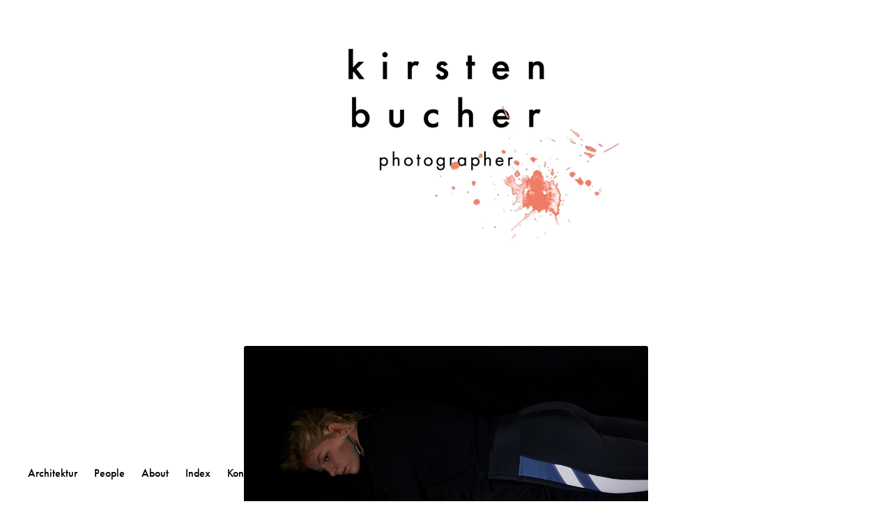

--- FILE ---
content_type: text/html; charset=UTF-8
request_url: https://kirstenbucher.de/?utm_medium=website&utm_source=archdaily.mx
body_size: 7553
content:
<!DOCTYPE html>
<html lang="de-DE">
<head>
<meta charset="UTF-8" />
<meta name="viewport" content="width=device-width,initial-scale=1">
<link rel="profile" href="http://gmpg.org/xfn/11">
<link rel="pingback" href="https://kirstenbucher.de/xmlrpc.php">
<!--[if lt IE 9]>
<script src="https://kirstenbucher.de/wp-content/themes/onigiri/js/html5.js"></script>
<![endif]-->
<title>Kirsten Bucher &#8211; Photographer &#8211; Frankfurt</title>
<meta name='robots' content='max-image-preview:large' />
<link rel='dns-prefetch' href='//v0.wordpress.com' />
<link rel="alternate" type="application/rss+xml" title="Kirsten Bucher - Photographer &raquo; Feed" href="https://kirstenbucher.de/feed/" />
<link rel="alternate" type="application/rss+xml" title="Kirsten Bucher - Photographer &raquo; Kommentar-Feed" href="https://kirstenbucher.de/comments/feed/" />
<!-- <link rel='stylesheet' id='twbbwg-global-css' href='https://kirstenbucher.de/wp-content/plugins/photo-gallery/booster/assets/css/global.css?ver=1.0.0' type='text/css' media='all' /> -->
<!-- <link rel='stylesheet' id='wp-block-library-css' href='https://kirstenbucher.de/wp-includes/css/dist/block-library/style.min.css?ver=6.4.2' type='text/css' media='all' /> -->
<link rel="stylesheet" type="text/css" href="//kirstenbucher.de/wp-content/cache/wpfc-minified/f45xsd9e/6xis.css" media="all"/>
<style id='wp-block-library-inline-css' type='text/css'>
.has-text-align-justify{text-align:justify;}
</style>
<style id='wp-block-library-theme-inline-css' type='text/css'>
.wp-block-audio figcaption{color:#555;font-size:13px;text-align:center}.is-dark-theme .wp-block-audio figcaption{color:hsla(0,0%,100%,.65)}.wp-block-audio{margin:0 0 1em}.wp-block-code{border:1px solid #ccc;border-radius:4px;font-family:Menlo,Consolas,monaco,monospace;padding:.8em 1em}.wp-block-embed figcaption{color:#555;font-size:13px;text-align:center}.is-dark-theme .wp-block-embed figcaption{color:hsla(0,0%,100%,.65)}.wp-block-embed{margin:0 0 1em}.blocks-gallery-caption{color:#555;font-size:13px;text-align:center}.is-dark-theme .blocks-gallery-caption{color:hsla(0,0%,100%,.65)}.wp-block-image figcaption{color:#555;font-size:13px;text-align:center}.is-dark-theme .wp-block-image figcaption{color:hsla(0,0%,100%,.65)}.wp-block-image{margin:0 0 1em}.wp-block-pullquote{border-bottom:4px solid;border-top:4px solid;color:currentColor;margin-bottom:1.75em}.wp-block-pullquote cite,.wp-block-pullquote footer,.wp-block-pullquote__citation{color:currentColor;font-size:.8125em;font-style:normal;text-transform:uppercase}.wp-block-quote{border-left:.25em solid;margin:0 0 1.75em;padding-left:1em}.wp-block-quote cite,.wp-block-quote footer{color:currentColor;font-size:.8125em;font-style:normal;position:relative}.wp-block-quote.has-text-align-right{border-left:none;border-right:.25em solid;padding-left:0;padding-right:1em}.wp-block-quote.has-text-align-center{border:none;padding-left:0}.wp-block-quote.is-large,.wp-block-quote.is-style-large,.wp-block-quote.is-style-plain{border:none}.wp-block-search .wp-block-search__label{font-weight:700}.wp-block-search__button{border:1px solid #ccc;padding:.375em .625em}:where(.wp-block-group.has-background){padding:1.25em 2.375em}.wp-block-separator.has-css-opacity{opacity:.4}.wp-block-separator{border:none;border-bottom:2px solid;margin-left:auto;margin-right:auto}.wp-block-separator.has-alpha-channel-opacity{opacity:1}.wp-block-separator:not(.is-style-wide):not(.is-style-dots){width:100px}.wp-block-separator.has-background:not(.is-style-dots){border-bottom:none;height:1px}.wp-block-separator.has-background:not(.is-style-wide):not(.is-style-dots){height:2px}.wp-block-table{margin:0 0 1em}.wp-block-table td,.wp-block-table th{word-break:normal}.wp-block-table figcaption{color:#555;font-size:13px;text-align:center}.is-dark-theme .wp-block-table figcaption{color:hsla(0,0%,100%,.65)}.wp-block-video figcaption{color:#555;font-size:13px;text-align:center}.is-dark-theme .wp-block-video figcaption{color:hsla(0,0%,100%,.65)}.wp-block-video{margin:0 0 1em}.wp-block-template-part.has-background{margin-bottom:0;margin-top:0;padding:1.25em 2.375em}
</style>
<!-- <link rel='stylesheet' id='mediaelement-css' href='https://kirstenbucher.de/wp-includes/js/mediaelement/mediaelementplayer-legacy.min.css?ver=4.2.17' type='text/css' media='all' /> -->
<!-- <link rel='stylesheet' id='wp-mediaelement-css' href='https://kirstenbucher.de/wp-includes/js/mediaelement/wp-mediaelement.min.css?ver=6.4.2' type='text/css' media='all' /> -->
<!-- <link rel='stylesheet' id='block-gallery-frontend-css' href='https://kirstenbucher.de/wp-content/plugins/block-gallery/dist/blocks.style.build.css?ver=1.1.6' type='text/css' media='all' /> -->
<link rel="stylesheet" type="text/css" href="//kirstenbucher.de/wp-content/cache/wpfc-minified/fdusigl/6xis.css" media="all"/>
<style id='classic-theme-styles-inline-css' type='text/css'>
/*! This file is auto-generated */
.wp-block-button__link{color:#fff;background-color:#32373c;border-radius:9999px;box-shadow:none;text-decoration:none;padding:calc(.667em + 2px) calc(1.333em + 2px);font-size:1.125em}.wp-block-file__button{background:#32373c;color:#fff;text-decoration:none}
</style>
<style id='global-styles-inline-css' type='text/css'>
body{--wp--preset--color--black: #000000;--wp--preset--color--cyan-bluish-gray: #abb8c3;--wp--preset--color--white: #ffffff;--wp--preset--color--pale-pink: #f78da7;--wp--preset--color--vivid-red: #cf2e2e;--wp--preset--color--luminous-vivid-orange: #ff6900;--wp--preset--color--luminous-vivid-amber: #fcb900;--wp--preset--color--light-green-cyan: #7bdcb5;--wp--preset--color--vivid-green-cyan: #00d084;--wp--preset--color--pale-cyan-blue: #8ed1fc;--wp--preset--color--vivid-cyan-blue: #0693e3;--wp--preset--color--vivid-purple: #9b51e0;--wp--preset--color--light-grey: #f4f4f4;--wp--preset--color--yellow: #ffffcc;--wp--preset--color--red: #fff0f1;--wp--preset--color--green: #e7f3e0;--wp--preset--color--light-blue: #eef6fe;--wp--preset--color--dark-blue: #3232dc;--wp--preset--gradient--vivid-cyan-blue-to-vivid-purple: linear-gradient(135deg,rgba(6,147,227,1) 0%,rgb(155,81,224) 100%);--wp--preset--gradient--light-green-cyan-to-vivid-green-cyan: linear-gradient(135deg,rgb(122,220,180) 0%,rgb(0,208,130) 100%);--wp--preset--gradient--luminous-vivid-amber-to-luminous-vivid-orange: linear-gradient(135deg,rgba(252,185,0,1) 0%,rgba(255,105,0,1) 100%);--wp--preset--gradient--luminous-vivid-orange-to-vivid-red: linear-gradient(135deg,rgba(255,105,0,1) 0%,rgb(207,46,46) 100%);--wp--preset--gradient--very-light-gray-to-cyan-bluish-gray: linear-gradient(135deg,rgb(238,238,238) 0%,rgb(169,184,195) 100%);--wp--preset--gradient--cool-to-warm-spectrum: linear-gradient(135deg,rgb(74,234,220) 0%,rgb(151,120,209) 20%,rgb(207,42,186) 40%,rgb(238,44,130) 60%,rgb(251,105,98) 80%,rgb(254,248,76) 100%);--wp--preset--gradient--blush-light-purple: linear-gradient(135deg,rgb(255,206,236) 0%,rgb(152,150,240) 100%);--wp--preset--gradient--blush-bordeaux: linear-gradient(135deg,rgb(254,205,165) 0%,rgb(254,45,45) 50%,rgb(107,0,62) 100%);--wp--preset--gradient--luminous-dusk: linear-gradient(135deg,rgb(255,203,112) 0%,rgb(199,81,192) 50%,rgb(65,88,208) 100%);--wp--preset--gradient--pale-ocean: linear-gradient(135deg,rgb(255,245,203) 0%,rgb(182,227,212) 50%,rgb(51,167,181) 100%);--wp--preset--gradient--electric-grass: linear-gradient(135deg,rgb(202,248,128) 0%,rgb(113,206,126) 100%);--wp--preset--gradient--midnight: linear-gradient(135deg,rgb(2,3,129) 0%,rgb(40,116,252) 100%);--wp--preset--font-size--small: 13px;--wp--preset--font-size--medium: 20px;--wp--preset--font-size--large: 18px;--wp--preset--font-size--x-large: 42px;--wp--preset--font-size--regular: 14px;--wp--preset--font-size--larger: 24px;--wp--preset--spacing--20: 0.44rem;--wp--preset--spacing--30: 0.67rem;--wp--preset--spacing--40: 1rem;--wp--preset--spacing--50: 1.5rem;--wp--preset--spacing--60: 2.25rem;--wp--preset--spacing--70: 3.38rem;--wp--preset--spacing--80: 5.06rem;--wp--preset--shadow--natural: 6px 6px 9px rgba(0, 0, 0, 0.2);--wp--preset--shadow--deep: 12px 12px 50px rgba(0, 0, 0, 0.4);--wp--preset--shadow--sharp: 6px 6px 0px rgba(0, 0, 0, 0.2);--wp--preset--shadow--outlined: 6px 6px 0px -3px rgba(255, 255, 255, 1), 6px 6px rgba(0, 0, 0, 1);--wp--preset--shadow--crisp: 6px 6px 0px rgba(0, 0, 0, 1);}:where(.is-layout-flex){gap: 0.5em;}:where(.is-layout-grid){gap: 0.5em;}body .is-layout-flow > .alignleft{float: left;margin-inline-start: 0;margin-inline-end: 2em;}body .is-layout-flow > .alignright{float: right;margin-inline-start: 2em;margin-inline-end: 0;}body .is-layout-flow > .aligncenter{margin-left: auto !important;margin-right: auto !important;}body .is-layout-constrained > .alignleft{float: left;margin-inline-start: 0;margin-inline-end: 2em;}body .is-layout-constrained > .alignright{float: right;margin-inline-start: 2em;margin-inline-end: 0;}body .is-layout-constrained > .aligncenter{margin-left: auto !important;margin-right: auto !important;}body .is-layout-constrained > :where(:not(.alignleft):not(.alignright):not(.alignfull)){max-width: var(--wp--style--global--content-size);margin-left: auto !important;margin-right: auto !important;}body .is-layout-constrained > .alignwide{max-width: var(--wp--style--global--wide-size);}body .is-layout-flex{display: flex;}body .is-layout-flex{flex-wrap: wrap;align-items: center;}body .is-layout-flex > *{margin: 0;}body .is-layout-grid{display: grid;}body .is-layout-grid > *{margin: 0;}:where(.wp-block-columns.is-layout-flex){gap: 2em;}:where(.wp-block-columns.is-layout-grid){gap: 2em;}:where(.wp-block-post-template.is-layout-flex){gap: 1.25em;}:where(.wp-block-post-template.is-layout-grid){gap: 1.25em;}.has-black-color{color: var(--wp--preset--color--black) !important;}.has-cyan-bluish-gray-color{color: var(--wp--preset--color--cyan-bluish-gray) !important;}.has-white-color{color: var(--wp--preset--color--white) !important;}.has-pale-pink-color{color: var(--wp--preset--color--pale-pink) !important;}.has-vivid-red-color{color: var(--wp--preset--color--vivid-red) !important;}.has-luminous-vivid-orange-color{color: var(--wp--preset--color--luminous-vivid-orange) !important;}.has-luminous-vivid-amber-color{color: var(--wp--preset--color--luminous-vivid-amber) !important;}.has-light-green-cyan-color{color: var(--wp--preset--color--light-green-cyan) !important;}.has-vivid-green-cyan-color{color: var(--wp--preset--color--vivid-green-cyan) !important;}.has-pale-cyan-blue-color{color: var(--wp--preset--color--pale-cyan-blue) !important;}.has-vivid-cyan-blue-color{color: var(--wp--preset--color--vivid-cyan-blue) !important;}.has-vivid-purple-color{color: var(--wp--preset--color--vivid-purple) !important;}.has-black-background-color{background-color: var(--wp--preset--color--black) !important;}.has-cyan-bluish-gray-background-color{background-color: var(--wp--preset--color--cyan-bluish-gray) !important;}.has-white-background-color{background-color: var(--wp--preset--color--white) !important;}.has-pale-pink-background-color{background-color: var(--wp--preset--color--pale-pink) !important;}.has-vivid-red-background-color{background-color: var(--wp--preset--color--vivid-red) !important;}.has-luminous-vivid-orange-background-color{background-color: var(--wp--preset--color--luminous-vivid-orange) !important;}.has-luminous-vivid-amber-background-color{background-color: var(--wp--preset--color--luminous-vivid-amber) !important;}.has-light-green-cyan-background-color{background-color: var(--wp--preset--color--light-green-cyan) !important;}.has-vivid-green-cyan-background-color{background-color: var(--wp--preset--color--vivid-green-cyan) !important;}.has-pale-cyan-blue-background-color{background-color: var(--wp--preset--color--pale-cyan-blue) !important;}.has-vivid-cyan-blue-background-color{background-color: var(--wp--preset--color--vivid-cyan-blue) !important;}.has-vivid-purple-background-color{background-color: var(--wp--preset--color--vivid-purple) !important;}.has-black-border-color{border-color: var(--wp--preset--color--black) !important;}.has-cyan-bluish-gray-border-color{border-color: var(--wp--preset--color--cyan-bluish-gray) !important;}.has-white-border-color{border-color: var(--wp--preset--color--white) !important;}.has-pale-pink-border-color{border-color: var(--wp--preset--color--pale-pink) !important;}.has-vivid-red-border-color{border-color: var(--wp--preset--color--vivid-red) !important;}.has-luminous-vivid-orange-border-color{border-color: var(--wp--preset--color--luminous-vivid-orange) !important;}.has-luminous-vivid-amber-border-color{border-color: var(--wp--preset--color--luminous-vivid-amber) !important;}.has-light-green-cyan-border-color{border-color: var(--wp--preset--color--light-green-cyan) !important;}.has-vivid-green-cyan-border-color{border-color: var(--wp--preset--color--vivid-green-cyan) !important;}.has-pale-cyan-blue-border-color{border-color: var(--wp--preset--color--pale-cyan-blue) !important;}.has-vivid-cyan-blue-border-color{border-color: var(--wp--preset--color--vivid-cyan-blue) !important;}.has-vivid-purple-border-color{border-color: var(--wp--preset--color--vivid-purple) !important;}.has-vivid-cyan-blue-to-vivid-purple-gradient-background{background: var(--wp--preset--gradient--vivid-cyan-blue-to-vivid-purple) !important;}.has-light-green-cyan-to-vivid-green-cyan-gradient-background{background: var(--wp--preset--gradient--light-green-cyan-to-vivid-green-cyan) !important;}.has-luminous-vivid-amber-to-luminous-vivid-orange-gradient-background{background: var(--wp--preset--gradient--luminous-vivid-amber-to-luminous-vivid-orange) !important;}.has-luminous-vivid-orange-to-vivid-red-gradient-background{background: var(--wp--preset--gradient--luminous-vivid-orange-to-vivid-red) !important;}.has-very-light-gray-to-cyan-bluish-gray-gradient-background{background: var(--wp--preset--gradient--very-light-gray-to-cyan-bluish-gray) !important;}.has-cool-to-warm-spectrum-gradient-background{background: var(--wp--preset--gradient--cool-to-warm-spectrum) !important;}.has-blush-light-purple-gradient-background{background: var(--wp--preset--gradient--blush-light-purple) !important;}.has-blush-bordeaux-gradient-background{background: var(--wp--preset--gradient--blush-bordeaux) !important;}.has-luminous-dusk-gradient-background{background: var(--wp--preset--gradient--luminous-dusk) !important;}.has-pale-ocean-gradient-background{background: var(--wp--preset--gradient--pale-ocean) !important;}.has-electric-grass-gradient-background{background: var(--wp--preset--gradient--electric-grass) !important;}.has-midnight-gradient-background{background: var(--wp--preset--gradient--midnight) !important;}.has-small-font-size{font-size: var(--wp--preset--font-size--small) !important;}.has-medium-font-size{font-size: var(--wp--preset--font-size--medium) !important;}.has-large-font-size{font-size: var(--wp--preset--font-size--large) !important;}.has-x-large-font-size{font-size: var(--wp--preset--font-size--x-large) !important;}
.wp-block-navigation a:where(:not(.wp-element-button)){color: inherit;}
:where(.wp-block-post-template.is-layout-flex){gap: 1.25em;}:where(.wp-block-post-template.is-layout-grid){gap: 1.25em;}
:where(.wp-block-columns.is-layout-flex){gap: 2em;}:where(.wp-block-columns.is-layout-grid){gap: 2em;}
.wp-block-pullquote{font-size: 1.5em;line-height: 1.6;}
</style>
<!-- <link rel='stylesheet' id='bwg_fonts-css' href='https://kirstenbucher.de/wp-content/plugins/photo-gallery/css/bwg-fonts/fonts.css?ver=0.0.1' type='text/css' media='all' /> -->
<!-- <link rel='stylesheet' id='sumoselect-css' href='https://kirstenbucher.de/wp-content/plugins/photo-gallery/css/sumoselect.min.css?ver=3.4.6' type='text/css' media='all' /> -->
<!-- <link rel='stylesheet' id='mCustomScrollbar-css' href='https://kirstenbucher.de/wp-content/plugins/photo-gallery/css/jquery.mCustomScrollbar.min.css?ver=3.1.5' type='text/css' media='all' /> -->
<!-- <link rel='stylesheet' id='bwg_frontend-css' href='https://kirstenbucher.de/wp-content/plugins/photo-gallery/css/styles.min.css?ver=1.8.20' type='text/css' media='all' /> -->
<!-- <link rel='stylesheet' id='parent-style-css' href='https://kirstenbucher.de/wp-content/themes/onigiri/style.css?ver=6.4.2' type='text/css' media='all' /> -->
<!-- <link rel='stylesheet' id='onigiri-style-css' href='https://kirstenbucher.de/wp-content/themes/onigirichildthemefolder/style.css?ver=20141030' type='text/css' media='all' /> -->
<link rel="stylesheet" type="text/css" href="//kirstenbucher.de/wp-content/cache/wpfc-minified/escdqndm/6xis.css" media="all"/>
<style id='kadence-blocks-global-variables-inline-css' type='text/css'>
:root {--global-kb-font-size-sm:clamp(0.8rem, 0.73rem + 0.217vw, 0.9rem);--global-kb-font-size-md:clamp(1.1rem, 0.995rem + 0.326vw, 1.25rem);--global-kb-font-size-lg:clamp(1.75rem, 1.576rem + 0.543vw, 2rem);--global-kb-font-size-xl:clamp(2.25rem, 1.728rem + 1.63vw, 3rem);--global-kb-font-size-xxl:clamp(2.5rem, 1.456rem + 3.26vw, 4rem);--global-kb-font-size-xxxl:clamp(2.75rem, 0.489rem + 7.065vw, 6rem);}:root {--global-palette1: #3182CE;--global-palette2: #2B6CB0;--global-palette3: #1A202C;--global-palette4: #2D3748;--global-palette5: #4A5568;--global-palette6: #718096;--global-palette7: #EDF2F7;--global-palette8: #F7FAFC;--global-palette9: #ffffff;}
</style>
<!-- <link rel='stylesheet' id='jetpack_css-css' href='https://kirstenbucher.de/wp-content/plugins/jetpack/css/jetpack.css?ver=13.0' type='text/css' media='all' /> -->
<link rel="stylesheet" type="text/css" href="//kirstenbucher.de/wp-content/cache/wpfc-minified/8xndl5qn/6xis.css" media="all"/>
<script src='//kirstenbucher.de/wp-content/cache/wpfc-minified/dfz1lh82/6xis.js' type="text/javascript"></script>
<!-- <script type="text/javascript" src="https://kirstenbucher.de/wp-includes/js/jquery/jquery.min.js?ver=3.7.1" id="jquery-core-js"></script> -->
<!-- <script type="text/javascript" src="https://kirstenbucher.de/wp-includes/js/jquery/jquery-migrate.min.js?ver=3.4.1" id="jquery-migrate-js"></script> -->
<!-- <script type="text/javascript" src="https://kirstenbucher.de/wp-content/plugins/photo-gallery/booster/assets/js/circle-progress.js?ver=1.2.2" id="twbbwg-circle-js"></script> -->
<script type="text/javascript" id="twbbwg-global-js-extra">
/* <![CDATA[ */
var twb = {"nonce":"df408b75b9","ajax_url":"https:\/\/kirstenbucher.de\/wp-admin\/admin-ajax.php","plugin_url":"https:\/\/kirstenbucher.de\/wp-content\/plugins\/photo-gallery\/booster","href":"https:\/\/kirstenbucher.de\/wp-admin\/admin.php?page=twbbwg_photo-gallery"};
var twb = {"nonce":"df408b75b9","ajax_url":"https:\/\/kirstenbucher.de\/wp-admin\/admin-ajax.php","plugin_url":"https:\/\/kirstenbucher.de\/wp-content\/plugins\/photo-gallery\/booster","href":"https:\/\/kirstenbucher.de\/wp-admin\/admin.php?page=twbbwg_photo-gallery"};
/* ]]> */
</script>
<script src='//kirstenbucher.de/wp-content/cache/wpfc-minified/q9jovjgm/6xis.js' type="text/javascript"></script>
<!-- <script type="text/javascript" src="https://kirstenbucher.de/wp-content/plugins/photo-gallery/booster/assets/js/global.js?ver=1.0.0" id="twbbwg-global-js"></script> -->
<!-- <script type="text/javascript" src="https://kirstenbucher.de/wp-content/plugins/photo-gallery/js/jquery.sumoselect.min.js?ver=3.4.6" id="sumoselect-js"></script> -->
<!-- <script type="text/javascript" src="https://kirstenbucher.de/wp-content/plugins/photo-gallery/js/tocca.min.js?ver=2.0.9" id="bwg_mobile-js"></script> -->
<!-- <script type="text/javascript" src="https://kirstenbucher.de/wp-content/plugins/photo-gallery/js/jquery.mCustomScrollbar.concat.min.js?ver=3.1.5" id="mCustomScrollbar-js"></script> -->
<!-- <script type="text/javascript" src="https://kirstenbucher.de/wp-content/plugins/photo-gallery/js/jquery.fullscreen.min.js?ver=0.6.0" id="jquery-fullscreen-js"></script> -->
<script type="text/javascript" id="bwg_frontend-js-extra">
/* <![CDATA[ */
var bwg_objectsL10n = {"bwg_field_required":"Feld ist erforderlich.","bwg_mail_validation":"Dies ist keine g\u00fcltige E-Mail-Adresse.","bwg_search_result":"Es gibt keine Bilder, die deiner Suche entsprechen.","bwg_select_tag":"Select Tag","bwg_order_by":"Order By","bwg_search":"Suchen","bwg_show_ecommerce":"Show Ecommerce","bwg_hide_ecommerce":"Hide Ecommerce","bwg_show_comments":"Kommentare anzeigen","bwg_hide_comments":"Kommentare ausblenden ","bwg_restore":"Wiederherstellen","bwg_maximize":"Maximieren","bwg_fullscreen":"Vollbild","bwg_exit_fullscreen":"Vollbild verlassen","bwg_search_tag":"SEARCH...","bwg_tag_no_match":"No tags found","bwg_all_tags_selected":"All tags selected","bwg_tags_selected":"tags selected","play":"Abspielen","pause":"Pause","is_pro":"","bwg_play":"Abspielen","bwg_pause":"Pause","bwg_hide_info":"Info ausblenden","bwg_show_info":"Info anzeigen","bwg_hide_rating":"Hide rating","bwg_show_rating":"Show rating","ok":"Ok","cancel":"Cancel","select_all":"Select all","lazy_load":"0","lazy_loader":"https:\/\/kirstenbucher.de\/wp-content\/plugins\/photo-gallery\/images\/ajax_loader.png","front_ajax":"0","bwg_tag_see_all":"see all tags","bwg_tag_see_less":"see less tags"};
/* ]]> */
</script>
<script src='//kirstenbucher.de/wp-content/cache/wpfc-minified/2c4lmr7m/6xis.js' type="text/javascript"></script>
<!-- <script type="text/javascript" src="https://kirstenbucher.de/wp-content/plugins/photo-gallery/js/scripts.min.js?ver=1.8.20" id="bwg_frontend-js"></script> -->
<link rel="https://api.w.org/" href="https://kirstenbucher.de/wp-json/" /><link rel="alternate" type="application/json" href="https://kirstenbucher.de/wp-json/wp/v2/pages/1372" /><link rel="EditURI" type="application/rsd+xml" title="RSD" href="https://kirstenbucher.de/xmlrpc.php?rsd" />
<meta name="generator" content="WordPress 6.4.2" />
<link rel="canonical" href="https://kirstenbucher.de/" />
<link rel='shortlink' href='https://kirstenbucher.de/' />
<link rel="alternate" type="application/json+oembed" href="https://kirstenbucher.de/wp-json/oembed/1.0/embed?url=https%3A%2F%2Fkirstenbucher.de%2F" />
<link rel="alternate" type="text/xml+oembed" href="https://kirstenbucher.de/wp-json/oembed/1.0/embed?url=https%3A%2F%2Fkirstenbucher.de%2F&#038;format=xml" />
<style type="text/css">
#site-title h1 a:hover {border-bottom: 3px solid #ee7760;}
.entry-content a,
#infinite-handle a,
#infinite-handle span,
a.more-link,
.nav-wrap a,
#site-title h1 a:hover,
.entry-tags a:hover,
#comments .comment-reply a.comment-reply-link:hover,
.entry-header .entry-details a:hover,
#comments #respond p.logged-in-as a:hover,
#comments .comment-details a:hover,
#comments .comment-text a:hover,
a.more-link:hover,
.entry-content a:hover,
.jetpack-portfolio-shortcode .entry-header h2.entry-title a:hover,
#site-info a:hover {color: #ee7760;}
#infinite-handle span:hover,
.jetpack-portfolio-shortcode .entry-header h2.entry-title a:hover,
a.more-link:hover,
.entry-content a:hover,
.nav-previous a span:hover,
.nav-next a span:hover {border-bottom: 2px solid #ee7760;}
.contact-info a:hover {background: #ee7760;}
@media screen and (min-width: 1150px) {
#site-nav li:hover > a {border-bottom: 2px solid #ee7760; color: #ee7760;}
#site-nav li li:hover > a {color: #ee7760;}
#nav-single .nav-previous a:hover,#nav-single .nav-next a:hover {color: #ee7760;}
}
body.template-about, .css-transform #spinner {background: #ffffff !important;}
::selection {background: #ffffff;}
::-moz-selection {background: #ffffff;}
body.template-about,
body.template-about input {color:  !important;}
body.template-about ::-webkit-input-placeholder {color:  !important;}
body.template-about :-moz-placeholder {color:  !important;}
body.template-about ::-moz-placeholder {color:  !important;}
body.template-about :-ms-input-placeholder {color:  !important;}
body.template-about a,
body.template-about #mobile-menu-toggle,
body.template-about #site-title h1 a {color:  !important;}
body.template-about #site-title h1 a:hover {border-bottom: 3px solid ;}
body.template-about .entry-content .intro a {border-bottom: 3px solid ;}
body.template-about .entry-content a,
body.template-about #colophon #searchform input.search-field {color: #000; border-bottom: 2px solid ;}
body.template-about #mobile-menu-toggle,
body.template-about #searchform input.search-field {border-bottom: 1px solid ;}
@media screen and (min-width: 1150px) {
body.template-about #site-nav li:hover > a,
body.template-about #site-nav li li:hover > a,
body.template-about #site-nav ul li a:hover {color: ;}
body.template-about #site-nav ul li a:hover,
body.template-about #site-nav li:hover > a,
body.template-about #searchform input.search-field:active,
body.template-about #searchform input.search-field:focus {border-bottom: 2px solid  !important;}
body.template-about #site-nav li li:hover > a,
body.template-about #searchform input.search-field {border-bottom: 2px solid transparent !important;}
}
</style>
<!-- All in one Favicon 4.8 --><link rel="icon" href="https://kirstenbucher.de/wp-content/uploads/logo_kirsten_bucher_512-1.png" type="image/png"/>
<link rel="apple-touch-icon" href="https://kirstenbucher.de/wp-content/uploads/logo_kirsten_bucher_web-1.png" />
<link rel="shortcut icon" href="https://kirstenbucher.de/wp-content/uploads/logo_kirsten_bucher_16_2.png" />
<style type="text/css" id="onigiri-header-css">
#site-title h1,
#site-title h2.site-description {
display: none;
}
</style>
</head>
<body class="home page-template-default page page-id-1372 wp-embed-responsive">
<div id="container">
<header id="masthead" class="cf" role="banner">
<div id="mobile-menu-toggle"><span>Menü</span></div>
<nav id="site-nav" class="cf">
<div class="menu-container">
<div class="menu-menu-1-container"><ul id="menu-menu-1" class="nav-menu"><li id="menu-item-189" class="menu-item menu-item-type-custom menu-item-object-custom menu-item-189"><a href="https://kirstenbucher.de/project-type/architektur/">Architektur</a></li>
<li id="menu-item-221" class="menu-item menu-item-type-custom menu-item-object-custom menu-item-221"><a href="https://kirstenbucher.de/project-type/people/">People</a></li>
<li id="menu-item-49" class="menu-item menu-item-type-post_type menu-item-object-page menu-item-49"><a href="https://kirstenbucher.de/about/">About</a></li>
<li id="menu-item-1764" class="menu-item menu-item-type-post_type menu-item-object-page menu-item-1764"><a href="https://kirstenbucher.de/index/">Index</a></li>
<li id="menu-item-52" class="menu-item menu-item-type-post_type menu-item-object-page menu-item-has-children menu-item-52"><a href="https://kirstenbucher.de/kontakt/">Kontakt</a>
<ul class="sub-menu">
<li id="menu-item-1860" class="menu-item menu-item-type-custom menu-item-object-custom menu-item-1860"><a href="https://www.instagram.com/kirstenbucher.photographer/">Instagram</a></li>
<li id="menu-item-1886" class="menu-item menu-item-type-post_type menu-item-object-page menu-item-1886"><a href="https://kirstenbucher.de/datenschutz/">Datenschutz</a></li>
<li id="menu-item-1514" class="menu-item menu-item-type-post_type menu-item-object-page menu-item-1514"><a href="https://kirstenbucher.de/impressum/">Impressum</a></li>
</ul>
</li>
</ul></div>			</div><!-- end .menu-container -->
</nav><!-- end #site-nav -->
<div id="site-title">
<div id="site-header">
<a href="https://kirstenbucher.de/" rel="home"><img src="https://kirstenbucher.de//wp-content/uploads/logo_kirsten_bucher_web2.png" width="500" height="289" alt=""></a>
</div><!-- end #site-header -->
<h1><a href="https://kirstenbucher.de/">Kirsten Bucher &#8211; Photographer</a></h1>
</div><!-- end #site-title -->
</header><!-- end #masthead -->
<div id="spinner"></div>
<div id="primary" class="site-content cf" role="main">
<article id="post-1372" class="post-1372 page type-page status-publish hentry">
<header class="entry-header">
<div class="entry-details">
</div><!-- end .entry-details -->
</header><!-- end .entry-header -->
<div class="entry-content cf">
<div class='wp-block-bsb-slider  align' id='bsbCarousel-2c28a85a-4' data-attributes='{&quot;cId&quot;:&quot;2c28a85a-4&quot;,&quot;sliders&quot;:[{&quot;img&quot;:{&quot;id&quot;:3938,&quot;url&quot;:&quot;https:\/\/kirstenbucher.de\/wp-content\/uploads\/2019\/10\/B8A4614_F.jpg&quot;,&quot;alt&quot;:&quot;&quot;,&quot;title&quot;:&quot;_B8A4614_F&quot;,&quot;caption&quot;:&quot;&quot;},&quot;title&quot;:&quot;&quot;,&quot;desc&quot;:&quot;&quot;,&quot;btnLabel&quot;:&quot;&quot;,&quot;btnUrl&quot;:&quot;https:\/\/wordpress.org\/plugins\/b-slider\/&quot;,&quot;target&quot;:false},{&quot;img&quot;:{&quot;id&quot;:4506,&quot;url&quot;:&quot;https:\/\/kirstenbucher.de\/wp-content\/uploads\/2019\/10\/B8A9816_F.jpg&quot;,&quot;alt&quot;:&quot;&quot;,&quot;title&quot;:&quot;_B8A9816_F&quot;,&quot;caption&quot;:&quot;&quot;},&quot;title&quot;:&quot;&quot;,&quot;desc&quot;:&quot;&quot;,&quot;btnLabel&quot;:&quot;&quot;,&quot;btnUrl&quot;:&quot;https:\/\/wordpress.org\/plugins\/b-slider\/&quot;,&quot;target&quot;:false},{&quot;img&quot;:{&quot;id&quot;:3533,&quot;url&quot;:&quot;https:\/\/kirstenbucher.de\/wp-content\/uploads\/2019\/09\/03.jpg&quot;,&quot;alt&quot;:&quot;&quot;,&quot;title&quot;:&quot;03&quot;,&quot;caption&quot;:&quot;&quot;},&quot;title&quot;:&quot;&quot;,&quot;desc&quot;:&quot;&quot;,&quot;btnLabel&quot;:&quot;&quot;,&quot;btnUrl&quot;:&quot;https:\/\/wordpress.org\/plugins\/b-slider\/&quot;,&quot;target&quot;:false},{&quot;img&quot;:{&quot;id&quot;:4283,&quot;url&quot;:&quot;https:\/\/kirstenbucher.de\/wp-content\/uploads\/2019\/10\/J1A6668.jpg&quot;,&quot;alt&quot;:&quot;&quot;,&quot;title&quot;:&quot;J1A6668&quot;,&quot;caption&quot;:&quot;&quot;},&quot;title&quot;:&quot;&quot;,&quot;desc&quot;:&quot;&quot;,&quot;btnLabel&quot;:&quot;&quot;,&quot;btnUrl&quot;:&quot;https:\/\/wordpress.org\/plugins\/b-slider\/&quot;,&quot;target&quot;:false},{&quot;img&quot;:{&quot;id&quot;:1675,&quot;url&quot;:&quot;https:\/\/kirstenbucher.de\/wp-content\/uploads\/slider_caravan0109.jpg&quot;,&quot;alt&quot;:&quot;&quot;,&quot;title&quot;:&quot;slider_caravan0109&quot;,&quot;caption&quot;:&quot;&quot;},&quot;title&quot;:&quot;&quot;,&quot;desc&quot;:&quot;&quot;,&quot;btnLabel&quot;:&quot;&quot;,&quot;btnUrl&quot;:&quot;https:\/\/wordpress.org\/plugins\/b-slider\/&quot;,&quot;target&quot;:false}],&quot;arrow&quot;:{&quot;visibility&quot;:false,&quot;size&quot;:48,&quot;color&quot;:&quot;rgba(255, 255, 255, 100)&quot;,&quot;bg&quot;:&quot;transparent&quot;},&quot;indicator&quot;:{&quot;visibility&quot;:false,&quot;type&quot;:&quot;default&quot;,&quot;style&quot;:&quot;&quot;,&quot;color&quot;:&quot;#000&quot;,&quot;activeColor&quot;:&quot;#fff&quot;,&quot;width&quot;:&quot;30px&quot;,&quot;height&quot;:&quot;3px&quot;,&quot;radius&quot;:&quot;0px&quot;,&quot;activeBorder&quot;:{&quot;color&quot;:&quot;#e1e1e1&quot;,&quot;style&quot;:&quot;solid&quot;,&quot;width&quot;:&quot;4px&quot;},&quot;moveFromEdge&quot;:&quot;-15px&quot;,&quot;position&quot;:&quot;bottom-center&quot;,&quot;direction&quot;:&quot;horizontal&quot;},&quot;SliderOverly&quot;:&quot;rgba(0, 0, 0, 0)&quot;,&quot;options&quot;:{&quot;interval&quot;:3000,&quot;ride&quot;:true,&quot;pause&quot;:true,&quot;height&quot;:400,&quot;shuffle&quot;:false},&quot;animation&quot;:&quot;carousel-fade&quot;,&quot;align&quot;:&quot;&quot;,&quot;title&quot;:{&quot;tag&quot;:&quot;h5&quot;},&quot;titleFCaption&quot;:false,&quot;titleAnimation&quot;:{&quot;effect&quot;:&quot;fadeInLeft&quot;,&quot;delay&quot;:0,&quot;duration&quot;:0.7},&quot;descAnimation&quot;:{&quot;effect&quot;:&quot;fadeInRight&quot;,&quot;delay&quot;:0.7,&quot;duration&quot;:0.7},&quot;btnAnimation&quot;:{&quot;effect&quot;:&quot;zoomIn&quot;,&quot;delay&quot;:1.4,&quot;duration&quot;:0.7},&quot;isMouseWheel&quot;:false,&quot;isArrowFollowSlide&quot;:false,&quot;isMouseDrag&quot;:false,&quot;slideInnerGap&quot;:&quot;180px&quot;,&quot;slideInnerGapDevice&quot;:{&quot;desktop&quot;:&quot;180px&quot;,&quot;tablet&quot;:&quot;140px&quot;,&quot;mobile&quot;:&quot;100px&quot;},&quot;titleTypo&quot;:{&quot;fontSize&quot;:{&quot;desktop&quot;:25,&quot;tablet&quot;:20,&quot;mobile&quot;:15},&quot;fontWeight&quot;:700,&quot;lineHeight&quot;:&quot;135%&quot;},&quot;titleColor&quot;:&quot;#fff&quot;,&quot;titleMargin&quot;:{&quot;top&quot;:&quot;5px&quot;,&quot;right&quot;:&quot;0px&quot;,&quot;bottom&quot;:&quot;5px&quot;,&quot;left&quot;:&quot;0px&quot;},&quot;descTypo&quot;:{&quot;fontSize&quot;:{&quot;desktop&quot;:25,&quot;tablet&quot;:20,&quot;mobile&quot;:15},&quot;fontWeight&quot;:400,&quot;lineHeight&quot;:&quot;135%&quot;},&quot;descColor&quot;:&quot;#fff&quot;,&quot;descMargin&quot;:{&quot;top&quot;:&quot;5px&quot;,&quot;right&quot;:&quot;0px&quot;,&quot;bottom&quot;:&quot;5px&quot;,&quot;left&quot;:&quot;0px&quot;},&quot;btnTypo&quot;:{&quot;fontSize&quot;:{&quot;desktop&quot;:25,&quot;tablet&quot;:20,&quot;mobile&quot;:15},&quot;fontWeight&quot;:500,&quot;lineHeight&quot;:&quot;135%&quot;,&quot;textTransform&quot;:&quot;uppercase&quot;},&quot;btnColors&quot;:{&quot;color&quot;:&quot;#fff&quot;,&quot;bg&quot;:&quot;&quot;},&quot;btnHovColors&quot;:{&quot;color&quot;:&quot;#000&quot;,&quot;bg&quot;:&quot;#fff&quot;},&quot;btnPadding&quot;:{&quot;top&quot;:&quot;12px&quot;,&quot;right&quot;:&quot;25px&quot;,&quot;bottom&quot;:&quot;12px&quot;,&quot;left&quot;:&quot;25px&quot;},&quot;btnBorder&quot;:{&quot;color&quot;:&quot;#e1e1e1&quot;,&quot;style&quot;:&quot;solid&quot;,&quot;width&quot;:&quot;3px&quot;},&quot;btnRadius&quot;:&quot;0px&quot;,&quot;arrowWidth&quot;:&quot;50px&quot;,&quot;deviceArrowWidth&quot;:{&quot;desktop&quot;:&quot;50px&quot;,&quot;tablet&quot;:&quot;40px&quot;,&quot;mobile&quot;:&quot;30px&quot;},&quot;deviceArrowHeight&quot;:{&quot;desktop&quot;:&quot;50px&quot;,&quot;tablet&quot;:&quot;40px&quot;,&quot;mobile&quot;:&quot;30px&quot;},&quot;arrowHeight&quot;:&quot;50px&quot;,&quot;arrowRadius&quot;:{&quot;top&quot;:&quot;3px&quot;,&quot;bottom&quot;:&quot;3px&quot;,&quot;left&quot;:&quot;3px&quot;,&quot;right&quot;:&quot;3px&quot;},&quot;arrowStyle&quot;:&quot;style1&quot;,&quot;direction&quot;:&quot;default&quot;,&quot;position&quot;:&quot;bottom center&quot;,&quot;height&quot;:&quot;450px&quot;,&quot;sliderHeight&quot;:[],&quot;borderRadius&quot;:{&quot;top&quot;:&quot;3px&quot;,&quot;right&quot;:&quot;3px&quot;,&quot;bottom&quot;:&quot;3px&quot;,&quot;left&quot;:&quot;3px&quot;},&quot;margin&quot;:{&quot;top&quot;:&quot;0px&quot;,&quot;right&quot;:&quot;0px&quot;,&quot;bottom&quot;:&quot;0px&quot;,&quot;left&quot;:&quot;0px&quot;},&quot;isLazyLoad&quot;:false}'></div>
</div><!-- .entry-content -->
</article><!-- end post-1372 -->
</div><!-- end #primary -->

<footer id="colophon" class="site-footer cf">
<div id="site-info">
<ul class="credit" role="contentinfo">
<li>instagram</li>
</ul>
</div><!-- end #site-info -->
<div class="search-footer">
<form role="search" method="get" id="searchform" class="searchform" action="https://kirstenbucher.de/" role="search">
<label for="s" class="screen-reader-text"><span>Suche</span></label>
<input type="text" class="search-field" name="s" id="s" placeholder="Suche&hellip;" />
<input type="submit" class="submit" name="submit" id="searchsubmit" value="Suche" />
</form>	</div><!-- end .search-footer -->
</footer><!-- end #colophon -->
</div><!-- end #container -->
<!-- <link rel='stylesheet' id='bsb-style-css' href='https://kirstenbucher.de/wp-content/plugins/b-slider/assets/css/bootstrap.min.css?ver=1.1.12' type='text/css' media='all' /> -->
<!-- <link rel='stylesheet' id='bsbfontawesome-css' href='https://kirstenbucher.de/wp-content/plugins/b-slider/assets/css/fontAwesome.min.css?ver=1.1.12' type='text/css' media='all' /> -->
<!-- <link rel='stylesheet' id='bsb-slider-style-css' href='https://kirstenbucher.de/wp-content/plugins/b-slider/dist/style.css?ver=1.1.12' type='text/css' media='all' /> -->
<link rel="stylesheet" type="text/css" href="//kirstenbucher.de/wp-content/cache/wpfc-minified/96ligbe9/6xis.css" media="all"/>
<script type="text/javascript" src="https://kirstenbucher.de/wp-content/themes/onigiri/js/transform.js?ver=20141030" id="illustratr-transform-js"></script>
<script type="text/javascript" src="https://kirstenbucher.de/wp-content/themes/onigiri/js/jquery.fitvids.js?ver=1.1" id="onigiri-fitvids-js"></script>
<script type="text/javascript" src="https://kirstenbucher.de/wp-content/themes/onigiri/js/onigiri.js?ver=201401026" id="onigiri-script-js"></script>
<script type="text/javascript" src="https://kirstenbucher.de/wp-includes/js/imagesloaded.min.js?ver=5.0.0" id="imagesloaded-js"></script>
<script type="text/javascript" src="https://kirstenbucher.de/wp-includes/js/masonry.min.js?ver=4.2.2" id="masonry-js"></script>
<script type="text/javascript" src="https://kirstenbucher.de/wp-includes/js/jquery/jquery.masonry.min.js?ver=3.1.2b" id="jquery-masonry-js"></script>
<script type="text/javascript" src="https://kirstenbucher.de/wp-content/themes/onigiri/js/portfolio.js?ver=20141015" id="onigiri-portfolio-js"></script>
<script type="text/javascript" src="https://kirstenbucher.de/wp-includes/js/dist/vendor/wp-polyfill-inert.min.js?ver=3.1.2" id="wp-polyfill-inert-js"></script>
<script type="text/javascript" src="https://kirstenbucher.de/wp-includes/js/dist/vendor/regenerator-runtime.min.js?ver=0.14.0" id="regenerator-runtime-js"></script>
<script type="text/javascript" src="https://kirstenbucher.de/wp-includes/js/dist/vendor/wp-polyfill.min.js?ver=3.15.0" id="wp-polyfill-js"></script>
<script type="text/javascript" src="https://kirstenbucher.de/wp-includes/js/dist/vendor/react.min.js?ver=18.2.0" id="react-js"></script>
<script type="text/javascript" src="https://kirstenbucher.de/wp-includes/js/dist/vendor/react-dom.min.js?ver=18.2.0" id="react-dom-js"></script>
<script type="text/javascript" src="https://kirstenbucher.de/wp-content/plugins/b-slider/assets/js/bootstrap.min.js?ver=1.1.12" id="bootstrap-js"></script>
<script type="text/javascript" src="https://kirstenbucher.de/wp-content/plugins/b-slider/assets/js/lazyLoad.js?ver=1.1.12" id="lazyLoad-js"></script>
<script type="text/javascript" src="https://kirstenbucher.de/wp-content/plugins/b-slider/dist/script.js?ver=1.1.12" id="bsb-slider-script-js"></script>
</body>
</html><!-- WP Fastest Cache file was created in 2.7876210212708 seconds, on 23-01-24 17:07:21 --><!-- via php -->

--- FILE ---
content_type: text/javascript
request_url: https://kirstenbucher.de/wp-content/themes/onigiri/js/transform.js?ver=20141030
body_size: 95
content:
/**
 * transform.js
 *
 * Detect CSS3 Transform support in browsers.
 */
var supports = ( function() {
	var div = document.createElement( 'div' ),
	    vendors = 'Khtml Ms O Moz Webkit'.split( ' ' ),
	    len = vendors.length;

	return function( prop ) {
		if ( prop in div.style ) {
			return true;
		}

		prop = prop.replace( /^[a-z]/, function( val ) {
			return val.toUpperCase();
		} );

		while ( len-- ) {
			if ( vendors[len] + prop in div.style ) {
				return true;
			}
		}
		return false;
	};
} ) ();

if ( supports( 'transform' ) ) {
	// Add a css-transform class to the html element
	document.documentElement.className += ' css-transform';
}

--- FILE ---
content_type: text/javascript
request_url: https://kirstenbucher.de/wp-content/plugins/b-slider/dist/script.js?ver=1.1.12
body_size: 5923
content:
!function(){"use strict";var t=React,n=ReactDOM,o={style1:{left:function(){var t=arguments.length>0&&void 0!==arguments[0]?arguments[0]:24,n=arguments.length>1&&void 0!==arguments[1]?arguments[1]:"rgba(255, 255, 255, 100)",o=arguments.length>2&&void 0!==arguments[2]?arguments[2]:"";return"<svg xmlns='http://www.w3.org/2000/svg' width='".concat(t,"' height='").concat(t,"' viewBox='0 0 24 24' fill='").concat(n,"'>\n            <path transform='").concat("vertical"===o?"rotate(90, 13, 12)":"","' fillRule='evenodd' clipRule='evenodd' d='M14.5303 18.5303C14.2374 18.8232 13.7626 18.8232 13.4697 18.5303L7.46967 12.5303C7.17678 12.2374 7.17678 11.7626 7.46967 11.4697L13.4697 5.46967C13.7626 5.17678 14.2374 5.17678 14.5303 5.46967C14.8232 5.76256 14.8232 6.23744 14.5303 6.53033L9.06066 12L14.5303 17.4697C14.8232 17.7626 14.8232 18.2374 14.5303 18.5303Z' />\n        </svg>")},right:function(){var t=arguments.length>0&&void 0!==arguments[0]?arguments[0]:24,n=arguments.length>1&&void 0!==arguments[1]?arguments[1]:"rgba(255, 255, 255, 100)",o=arguments.length>2&&void 0!==arguments[2]?arguments[2]:"";return"<svg xmlns='http://www.w3.org/2000/svg' width='".concat(t,"' height='").concat(t,"' viewBox='0 0 24 24' fill='").concat(n,"'>\n            <path transform='").concat("vertical"===o?"rotate(90, 13, 12)":"","' fillRule='evenodd' clipRule='evenodd' d='M9.46967 5.46967C9.76256 5.17678 10.2374 5.17678 10.5303 5.46967L16.5303 11.4697C16.8232 11.7626 16.8232 12.2374 16.5303 12.5303L10.5303 18.5303C10.2374 18.8232 9.76256 18.8232 9.46967 18.5303C9.17678 18.2374 9.17678 17.7626 9.46967 17.4697L14.9393 12L9.46967 6.53033C9.17678 6.23744 9.17678 5.76256 9.46967 5.46967Z' />\n        </svg>")}},style2:{left:function(){var t=arguments.length>0&&void 0!==arguments[0]?arguments[0]:24,n=arguments.length>1&&void 0!==arguments[1]?arguments[1]:"rgba(255, 255, 255, 100)",o=arguments.length>2&&void 0!==arguments[2]?arguments[2]:"";return"<svg xmlns='http://www.w3.org/2000/svg' width='".concat(t,"' height='").concat(t,"' viewBox='0 0 24 24' fill='").concat(n,"'>\n            <path transform='").concat("vertical"===o?"rotate(90, 13, 12)":"","' fillRule='evenodd' clipRule='evenodd' d='M11.4939 20.5644C11.1821 20.8372 10.7083 20.8056 10.4356 20.4939L3.43557 12.4939C3.18814 12.2111 3.18814 11.7889 3.43557 11.5061L10.4356 3.50613C10.7083 3.1944 11.1822 3.16281 11.4939 3.43557C11.8056 3.70834 11.8372 4.18216 11.5644 4.49388L5.65283 11.25L20 11.25C20.4142 11.25 20.75 11.5858 20.75 12C20.75 12.4142 20.4142 12.75 20 12.75L5.65283 12.75L11.5644 19.5061C11.8372 19.8179 11.8056 20.2917 11.4939 20.5644Z' />\n        </svg>")},right:function(){var t=arguments.length>0&&void 0!==arguments[0]?arguments[0]:24,n=arguments.length>1&&void 0!==arguments[1]?arguments[1]:"rgba(255, 255, 255, 100)",o=arguments.length>2&&void 0!==arguments[2]?arguments[2]:"";return"<svg xmlns='http://www.w3.org/2000/svg' width='".concat(t,"' height='").concat(t,"' viewBox='0 0 24 24' fill='").concat(n,"'>\n            <path transform='").concat("vertical"===o?"rotate(90, 13, 12)":"","' fillRule='evenodd' clipRule='evenodd' d='M12.5061 3.43557C12.8178 3.16281 13.2917 3.19439 13.5644 3.50612L20.5644 11.5061C20.8119 11.7889 20.8119 12.2111 20.5644 12.4939L13.5644 20.4939C13.2917 20.8056 12.8178 20.8372 12.5061 20.5644C12.1944 20.2917 12.1628 19.8178 12.4356 19.5061L18.3472 12.75H4C3.58579 12.75 3.25 12.4142 3.25 12C3.25 11.5858 3.58579 11.25 4 11.25H18.3472L12.4356 4.49388C12.1628 4.18215 12.1944 3.70833 12.5061 3.43557Z' />\n        </svg>")}},style3:{left:function(){var t=arguments.length>0&&void 0!==arguments[0]?arguments[0]:24,n=arguments.length>1&&void 0!==arguments[1]?arguments[1]:"rgba(255, 255, 255, 100)",o=arguments.length>2&&void 0!==arguments[2]?arguments[2]:"";return"<svg xmlns='http://www.w3.org/2000/svg' width='".concat(t,"' height='").concat(t,"' viewBox='0 0 24 24' fill='").concat(n,"'>\n            <path transform='").concat("vertical"===o?"rotate(90, 13, 12)":"","' d='M11 20.74C10.9012 20.7423 10.803 20.7238 10.7118 20.686C10.6205 20.6481 10.5382 20.5916 10.47 20.52L2.47 12.52C2.32955 12.3794 2.25066 12.1888 2.25066 11.99C2.25066 11.7913 2.32955 11.6007 2.47 11.46L10.47 3.46003C10.576 3.35806 10.7096 3.2895 10.8542 3.26288C10.9989 3.23626 11.1481 3.25274 11.2835 3.31029C11.4188 3.36783 11.5342 3.4639 11.6154 3.58653C11.6966 3.70917 11.7399 3.85296 11.74 4.00003V7.30003H21C21.1981 7.30262 21.3874 7.38247 21.5275 7.52256C21.6676 7.66265 21.7474 7.85192 21.75 8.05003V16.05C21.7474 16.2481 21.6676 16.4374 21.5275 16.5775C21.3874 16.7176 21.1981 16.7974 21 16.8H11.74V19.99C11.7402 20.139 11.6954 20.2845 11.6116 20.4076C11.5277 20.5307 11.4087 20.6257 11.27 20.68C11.1848 20.7175 11.0931 20.7379 11 20.74ZM4.07 12L10.25 18.18V16.05C10.25 15.8511 10.329 15.6603 10.4697 15.5197C10.6103 15.379 10.8011 15.3 11 15.3H20.25V8.80003H11C10.8019 8.79744 10.6126 8.71759 10.4725 8.57749C10.3324 8.4374 10.2526 8.24813 10.25 8.05003V5.82003L4.07 12Z' />\n        </svg>")},right:function(){var t=arguments.length>0&&void 0!==arguments[0]?arguments[0]:24,n=arguments.length>1&&void 0!==arguments[1]?arguments[1]:"rgba(255, 255, 255, 100)",o=arguments.length>2&&void 0!==arguments[2]?arguments[2]:"";return"<svg xmlns='http://www.w3.org/2000/svg' width='".concat(t,"' height='").concat(t,"' viewBox='0 0 24 24' fill='").concat(n,"' >\n            <path transform='").concat("vertical"===o?"rotate(90, 13, 12)":"","' d='M13 20.74C12.9039 20.7541 12.8062 20.7541 12.71 20.74C12.5724 20.6823 12.4551 20.5849 12.3732 20.4602C12.2912 20.3355 12.2484 20.1892 12.25 20.04V16.7H3.00001C2.81189 16.6956 2.63208 16.6216 2.49538 16.4923C2.35868 16.363 2.27481 16.1876 2.26001 16V8.00002C2.25463 7.89856 2.26965 7.79706 2.30417 7.7015C2.3387 7.60595 2.39204 7.51829 2.46103 7.44371C2.53002 7.36913 2.61326 7.30913 2.70584 7.26727C2.79841 7.22542 2.89844 7.20255 3.00001 7.20002H12.25V4.01002C12.2498 3.86106 12.2946 3.71551 12.3784 3.59241C12.4623 3.4693 12.5813 3.37436 12.72 3.32002C12.8551 3.26039 13.0053 3.24376 13.1502 3.27238C13.2951 3.301 13.4277 3.37349 13.53 3.48002L21.53 11.48C21.6705 11.6206 21.7493 11.8113 21.7493 12.01C21.7493 12.2088 21.6705 12.3994 21.53 12.54L13.53 20.54C13.4601 20.6079 13.377 20.6608 13.2858 20.6952C13.1946 20.7296 13.0973 20.7448 13 20.74ZM3.76001 15.2H13C13.1981 15.2026 13.3874 15.2825 13.5275 15.4226C13.6676 15.5626 13.7474 15.7519 13.75 15.95V18.18L19.93 12L13.75 5.83002V8.00002C13.7477 8.19843 13.6689 8.3883 13.53 8.53002C13.3817 8.65257 13.1919 8.71343 13 8.70002H3.76001V15.2Z' />\n        </svg>")}},style4:{left:function(){var t=arguments.length>0&&void 0!==arguments[0]?arguments[0]:24,n=arguments.length>1&&void 0!==arguments[1]?arguments[1]:"rgba(255, 255, 255, 100)",o=arguments.length>2&&void 0!==arguments[2]?arguments[2]:"";return"<svg xmlns='http://www.w3.org/2000/svg' width='".concat(t,"' height='").concat(t,"' viewBox='0 0 24 24' fill='").concat(n,"'><path transform='").concat("vertical"===o?"rotate(90, 13, 12)":"","'\n            d='M1.02698 11.9929L5.26242 16.2426L6.67902 14.8308L4.85766 13.0033L22.9731 13.0012L22.9728 11.0012L4.85309 11.0033L6.6886 9.17398L5.27677 7.75739L1.02698 11.9929Z' />\n        </svg>")},right:function(){var t=arguments.length>0&&void 0!==arguments[0]?arguments[0]:24,n=arguments.length>1&&void 0!==arguments[1]?arguments[1]:"rgba(255, 255, 255, 100)",o=arguments.length>2&&void 0!==arguments[2]?arguments[2]:"";return"<svg xmlns='http://www.w3.org/2000/svg' width='".concat(t,"' height='").concat(t,"' viewBox='0 0 24 24' fill='").concat(n,"'><path transform='").concat("vertical"===o?"rotate(90, 13, 12)":"","' d='M23.0677 11.9929L18.818 7.75739L17.4061 9.17398L19.2415 11.0032L0.932469 11.0012L0.932251 13.0012L19.2369 13.0032L17.4155 14.8308L18.8321 16.2426L23.0677 11.9929Z' /></svg>")}},style5:{left:function(){var t=arguments.length>0&&void 0!==arguments[0]?arguments[0]:24,n=arguments.length>1&&void 0!==arguments[1]?arguments[1]:"rgba(255, 255, 255, 100)",o=arguments.length>2&&void 0!==arguments[2]?arguments[2]:"";return"<svg xmlns='http://www.w3.org/2000/svg' width='".concat(t,"' height='").concat(t,"' viewBox='0 0 24 24' fill='").concat(n,"'><path transform='").concat("vertical"===o?"rotate(90, 13, 12)":"","' d='m4.431 12.822 13 9A1 1 0 0 0 19 21V3a1 1 0 0 0-1.569-.823l-13 9a1.003 1.003 0 0 0 0 1.645z' /></svg>")},right:function(){var t=arguments.length>0&&void 0!==arguments[0]?arguments[0]:24,n=arguments.length>1&&void 0!==arguments[1]?arguments[1]:"rgba(255, 255, 255, 100)",o=arguments.length>2&&void 0!==arguments[2]?arguments[2]:"";return"<svg width='".concat(t,"' height='").concat(t,"' viewBox='0 0 24 24' fill='").concat(n,"' xmlns='http://www.w3.org/2000/svg'><path transform='").concat("vertical"===o?"rotate(90, 13, 12)":"","' d='M5.536 21.886a1.004 1.004 0 0 0 1.033-.064l13-9a1 1 0 0 0 0-1.644l-13-9A1 1 0 0 0 5 3v18a1 1 0 0 0 .536.886z' /></svg>")}},style6:{left:function(){var t=arguments.length>0&&void 0!==arguments[0]?arguments[0]:24,n=arguments.length>1&&void 0!==arguments[1]?arguments[1]:"rgba(255, 255, 255, 100)",o=arguments.length>2&&void 0!==arguments[2]?arguments[2]:"";return"<svg xmlns='http://www.w3.org/2000/svg' width='".concat(t,"' height='").concat(t,"' viewBox='0 0 24 24' fill='none'>\n            <path transform='").concat("vertical"===o?"rotate(90, 13, 12)":"","' d='M16.5 8L13 11.5L16.5 15' stroke='").concat(n,"' strokeWidth='1.5' strokeLinecap='round' strokeLinejoin='round' />\n            <path transform='").concat("vertical"===o?"rotate(90, 13, 12)":"","' d='M10.5 8L7 11.5L10.5 15' stroke='").concat(n,"' strokeWidth='1.5' strokeLinecap='round' strokeLinejoin='round' />\n        </svg>")},right:function(){var t=arguments.length>0&&void 0!==arguments[0]?arguments[0]:24,n=arguments.length>1&&void 0!==arguments[1]?arguments[1]:"rgba(255, 255, 255, 100)",o=arguments.length>2&&void 0!==arguments[2]?arguments[2]:"";return"<svg xmlns='http://www.w3.org/2000/svg' width='".concat(t,"' height='").concat(t,"' viewBox='0 0 24 24' fill='none'>\n            <path transform='").concat("vertical"===o?"rotate(90, 13, 12)":"","' d='M7 8L10.5 11.5L7 15' stroke='").concat(n,"' strokeWidth='1.5' strokeLinecap='round' strokeLinejoin='round' />\n            <path transform='").concat("vertical"===o?"rotate(90, 13, 12)":"","' d='M13 8L16.5 11.5L13 15' stroke='").concat(n,"' strokeWidth='1.5' strokeLinecap='round' strokeLinejoin='round' />\n        </svg>")}}},e=o,a=jQuery,l=function(t){return Object.values(t).join(" ")};function c(t){t.originalEvent.wheelDelta/120>0?a(this).carousel("next"):a(this).carousel("prev")}var i=0;function r(t){i=t.pageX}function s(t){t.pageX<i?jQuery(this).carousel("next"):t.pageX>i&&jQuery(this).carousel("prev")}var d=jQuery,u=function(n){var o,a,l=n.attributes,i=n.clientId,u=n.isBackend,v=void 0!==u&&u,g=n.custom,b=g.carousel,m=void 0===b?null:b,h=g.setCarousel,p=n.children,w=l.sliders,f=l.options,C=l.arrow,L=l.arrowStyle,x=l.indicator,y=l.animation,R=l.direction,k=l.isMouseWheel,E=l.isArrowFollowSlide,M=l.isMouseDrag,B=l.isLazyLoad,_=(0,t.useRef)();return(0,t.useEffect)((function(){if(null!=_&&_.current){m&&m.dispose();var t=new bootstrap.Carousel(_.current,{interval:f.interval,ride:!0===f.ride&&"carousel",pause:!0===f.pause&&"hover"});h&&h(t)}}),[f]),(0,t.useEffect)((function(){k?d(null==_?void 0:_.current).bind("mousewheel",c):d(null==_?void 0:_.current).unbind("mousewheel",c)}),[k]),(0,t.useEffect)((function(){M?(d(null==_?void 0:_.current).on("mousedown touchstart",r),d(null==_?void 0:_.current).on("mouseup touchend",s)):(d(null==_?void 0:_.current).off("mousedown touchstart",r),d(null==_?void 0:_.current).off("mouseup touchend",s))}),[M]),React.createElement("div",{className:"bsbCarousel slide carousel ".concat(M&&"mouseDrag","  ").concat("default"===y?"":y," ").concat(R),ref:_,id:"carousel-example-generic"},x.visibility&&React.createElement(React.Fragment,null,React.createElement("div",{className:"indicatorsWrapper"},React.createElement("div",{className:"carousel-indicators ".concat(null==x?void 0:x.type," ").concat(x.direction," bsbDynamicPosition ").concat(null===(o=x.position)||void 0===o||null===(a=o.split(" "))||void 0===a?void 0:a.join("-"))},w.map((function(t,n){var o=(t||{}).img;return React.createElement("button",{key:n,type:"button","data-bs-target":"#bsbCarousel-".concat(i," .carousel"),"data-bs-slide-to":n,className:"".concat(0===n?"active":""),"aria-current":"true","aria-label":n},"image"===(null==x?void 0:x.type)&&null!=o&&o.url?React.createElement(React.Fragment,null,B?React.createElement("img",{loading:"lazy","data-src":null==o?void 0:o.url,className:"d-block w-100 lazyload",alt:(null==o?void 0:o.alt)||(null==o?void 0:o.title)}):React.createElement("img",{src:null==o?void 0:o.url,className:"d-block w-100 ",alt:(null==o?void 0:o.alt)||(null==o?void 0:o.title)})," "):"")}))))),p,C.visibility&&React.createElement(React.Fragment,null,React.createElement("div",{className:"bsbButtonDesign ".concat(!v&&E?"arrowMouseEffect":"")},React.createElement("button",{className:"carousel-control-prev",type:"button","data-bs-target":"#bsbCarousel-".concat(i," .carousel"),"data-bs-slide":"prev","aria-label":"Carousel left arrow"},React.createElement("div",{className:"bsbArrowButton",dangerouslySetInnerHTML:{__html:e[L].left(null==C?void 0:C.size,null==C?void 0:C.color)}})),React.createElement("button",{className:"carousel-control-next",type:"button","data-bs-target":"#bsbCarousel-".concat(i," .carousel"),"data-bs-slide":"next","aria-label":"Carousel right arrow"},React.createElement("div",{className:"bsbArrowButton",dangerouslySetInnerHTML:{__html:e[L].right(null==C?void 0:C.size,null==C?void 0:C.color)}})))))},v=function(t){var n=t||{},o=n.color,e=void 0===o?"#333":o,a=n.bgType,l=void 0===a?"solid":a,c=n.bg,i=void 0===c?"#0000":c,r=n.gradient,s=void 0===r?"linear-gradient(135deg, #4527a4, #8344c5)":r;return"\n\t\t".concat(e?"color: ".concat(e,";"):"","\n\t\t").concat(s||i?"background: ".concat("gradient"===l?s:i,";"):"","\n\t")},g=function(t,n){var o=!(arguments.length>2&&void 0!==arguments[2])||arguments[2],e=n||{},a=e.fontFamily,l=void 0===a?"Default":a,c=e.fontCategory,i=void 0===c?"sans-serif":c,r=e.fontVariant,s=void 0===r?400:r,d=e.fontWeight,u=void 0===d?400:d,v=e.isUploadFont,g=void 0===v||v,b=e.fontSize,m=void 0===b?{desktop:15,tablet:15,mobile:15}:b,h=e.fontStyle,p=void 0===h?"normal":h,w=e.textTransform,f=void 0===w?"none":w,C=e.textDecoration,L=void 0===C?"auto":C,x=e.lineHeight,y=void 0===x?"135%":x,R=e.letterSpace,k=void 0===R?"0px":R,E=function(t,n){return t?"".concat(n,": ").concat(t,";"):""},M=!o||!l||"Default"===l,B=(null==m?void 0:m.desktop)||m,_=(null==m?void 0:m.tablet)||B,H=(null==m?void 0:m.mobile)||_,N="\n\t\t".concat(M?"":"font-family: '".concat(l,"', ").concat(i,";"),"\n\t\t").concat(E(u,"font-weight"),"\n\t\t","font-size: ".concat(B,"px;"),"\n\t\t").concat(E(p,"font-style"),"\n\t\t").concat(E(f,"text-transform"),"\n\t\t").concat(E(L,"text-decoration"),"\n\t\t").concat(E(y,"line-height"),"\n\t\t").concat(E(k,"letter-spacing"),"\n\t"),z=s&&400!==s?"400i"===s?":ital@1":null!=s&&s.includes("00i")?": ital, wght@1, ".concat(null==s?void 0:s.replace("00i","00")," "):": wght@".concat(s," "):"",A=M?"":"https://fonts.googleapis.com/css2?family=".concat(null==l?void 0:l.split(" ").join("+")).concat(z.replace(/ /g,""),"&display=swap");return{googleFontLink:!g||M?"":"@import url(".concat(A,");"),styles:"".concat(t,"{\n\t\t\t").concat(N,"\n\t\t}\n\t\t@media (max-width: 768px) {\n\t\t\t").concat(t,"{\n\t\t\t\t","font-size: ".concat(_,"px;"),"\n\t\t\t}\n\t\t}\n\t\t@media (max-width: 576px) {\n\t\t\t").concat(t,"{\n\t\t\t\t","font-size: ".concat(H,"px;"),"\n\t\t\t}\n\t\t}").replace(/\s+/g," ").trim()}},b=function(t){var n,o,a,c,i,r,s,d=t.attributes,u=t.clientId,b=d.sliders,m=d.slideInnerGap,h=d.slideInnerGapDevice,p=d.titleTypo,w=d.titleColor,f=d.descTypo,C=d.descColor,L=d.titleMargin,x=d.descMargin,y=d.arrow,R=d.arrowStyle,k=d.indicator,E=d.SliderOverly,M=d.height,B=d.sliderHeight,_=d.borderRadius,H=d.margin,N=d.arrowWidth,z=d.deviceArrowWidth,A=d.arrowHeight,D=d.deviceArrowHeight,F=d.arrowRadius,S=d.btnColors,T=d.btnHovColors,V=d.btnTypo,j=d.btnPadding,I=d.btnBorder,Z=d.btnRadius,W=d.direction,O=d.titleAnimation,Q=d.descAnimation,X=d.btnAnimation,G="vertical"===(null==k?void 0:k.direction);return React.createElement("style",{dangerouslySetInnerHTML:{__html:"\n\t".concat(null===(n=g("",p))||void 0===n?void 0:n.googleFontLink,"\n\t").concat(null===(o=g("",f))||void 0===o?void 0:o.googleFontLink,"\n\t").concat(null===(a=g("",V))||void 0===a?void 0:a.googleFontLink,"\n\t").concat(null===(c=g("#bsbCarousel-".concat(u," .bsbTitle"),p))||void 0===c?void 0:c.styles,"\n\t").concat(null===(i=g("#bsbCarousel-".concat(u," p"),f))||void 0===i?void 0:i.styles,"\n\t").concat(null===(r=g("#bsbCarousel-".concat(u," .carousel-button a"),V))||void 0===r?void 0:r.styles,"\n\n\t#bsbCarousel-").concat(u," .bsbCarousel {\n\t\tmargin:").concat(l(H),";\n\t}\n\n\t#bsbCarousel-").concat(u," .bsbTitle{\n\t\tcolor: ").concat(w,";\n\t\tmargin: ").concat(l(L),";\n\t\tanimation-delay: ").concat(null==O?void 0:O.delay,"s;\n\t\tanimation-duration: ").concat(null==O?void 0:O.duration,"s;\n\t}\n\n\t#bsbCarousel-").concat(u," p {\n\t\tcolor: ").concat(C,";\n\t\tmargin: ").concat(l(x),"; \n\t\tanimation-delay: ").concat(null==Q?void 0:Q.delay,"s;\n\t\tanimation-duration: ").concat(null==Q?void 0:Q.duration,"s;\n\t}\n\n\t#bsbCarousel-").concat(u," .carousel-button {\n\t\tanimation-delay: ").concat(null==X?void 0:X.delay,"s;\n\t\tanimation-duration: ").concat(null==X?void 0:X.duration,"s;\n\t}\n\n\t#bsbCarousel-").concat(u," .carousel-button a {\n\t\t").concat(v(S),";\n\t\tpadding: ").concat(l(j||{}),";\n\t\tborder: ").concat(l(I||{}),";\n\t\tborder-radius: ").concat(Z,";\n\t\ttransition:0.3s;\n\t}\n\n\t#bsbCarousel-").concat(u," .carousel-button a:hover {\n\t\t").concat(v(T),";\n\t\ttransition:0.3s;\n\t}\n\n\t#bsbCarousel-").concat(u," .carousel-item {\n\t\tposition:relative;\n\t\theight: ").concat((null==B?void 0:B.desktop)||M,";\n\t\tborder-radius: ").concat(l(_),";\n\t\tbox-sizing: border-box;\n\t\toverflow: hidden;\n\t}\n\n\t#bsbCarousel-").concat(u," .bsbButtonDesign .bsbArrowButton {\n\t\t").concat(v(y),";\n\t\tfont-size:").concat(null==y?void 0:y.size,"px;\n\t\twidth:").concat((null==z?void 0:z.desktop)||N,";\n\t\theight:").concat((null==D?void 0:D.desktop)||A,";\n\t\tborder-radius:").concat(l(F),";\n\t}\n\n\t@media (max-width: 768px) {\n\t\t#bsbCarousel-").concat(u," .bsbButtonDesign .bsbArrowButton {\n\t\t\twidth:").concat((null==z?void 0:z.tablet)||(null==z?void 0:z.desktop)||N,";\n\t\t\theight:").concat((null==D?void 0:D.tablet)||(null==D?void 0:D.desktop)||A,";\n\t\t}\n\t}\n\n\t@media (max-width: 576px) { \n\t\t#bsbCarousel-").concat(u," .bsbButtonDesign .bsbArrowButton { \n\t\t\twidth:").concat((null==z?void 0:z.mobile)||(null==z?void 0:z.tablet)||(null==z?void 0:z.desktop)||N,";\n\t\t\theight:").concat((null==D?void 0:D.mobile)||(null==D?void 0:D.tablet)||(null==D?void 0:D.desktop)||A,";\n\t\t}\n\t}\n\n\t#bsbCarousel-").concat(u," .default .bsbButtonDesign button{\n\t\twidth:calc(40px + ").concat((null==z?void 0:z.desktop)||N,");\n\t}\n\n\t@media (max-width: 768px) {\n\t\t#bsbCarousel-").concat(u," .default .bsbButtonDesign button {\n\t\t\twidth:calc(40px + ").concat((null==z?void 0:z.tablet)||(null==z?void 0:z.desktop)||N,");\t \n\t\t}\n\t}\n\n\t@media (max-width: 576px) { \n\t\t#bsbCarousel-").concat(u," .default .bsbButtonDesign button { \n\t\t\twidth:calc(40px + ").concat((null==z?void 0:z.mobile)||(null==z?void 0:z.tablet)||(null==z?void 0:z.desktop)||N,");\n\t\t}\n\t}\n\n\t#bsbCarousel-").concat(u," .carousel-item:after{\n\t\tcontent: '';\n\t\twidth: 100%;\n\t\theight: 100%;\n\t\tposition: absolute;\n\t\ttop: 0;\n\t\tleft: 0;\n\t\tbackground: ").concat(E,";\n\t}\n\n\t#bsbCarousel-").concat(u," .carousel-indicators {\n    \tgrid-template-").concat(G?"rows":"columns",": repeat(").concat(b.length,", minmax(auto, ").concat(G?null==k?void 0:k.height:null==k?void 0:k.width,"));\n\t\tpadding: ").concat(G?"5% 0":"0 5%",";\n\t}\n\n\t#bsbCarousel-").concat(u," .horizontal button {\n\t\ttransform: translateY(").concat(null==k?void 0:k.moveFromEdge,");\n\t}\n\t#bsbCarousel-").concat(u," .vertical button {\n\t\ttransform: translateX(").concat(null==k?void 0:k.moveFromEdge,");\n\t}\n\n\t#bsbCarousel-").concat(u," .carousel-indicators {\n\t\tflex-direction: ").concat("vertical"===(null==k?void 0:k.direction)?"column":"row",";\n\t}\n\n\t#bsbCarousel-").concat(u," .carousel-indicators button{\n\t\tmax-width: ").concat(null==k?void 0:k.width," !important;\n\t\tmax-height: ").concat(null==k?void 0:k.height," !important;\n\t\tbackground-color:").concat(k.color,";\n\t\tborder: ").concat((null==k||null===(s=k.border)||void 0===s?void 0:s.width)||"0px"," solid transparent;\n\t\tborder-radius: ").concat(null==k?void 0:k.radius,";\n\t}\n\n\t#bsbCarousel-").concat(u," .carousel-indicators button.active{\n\t\tbackground-color:").concat(null==k?void 0:k.activeColor,";\n\t\tborder: ").concat(l((null==k?void 0:k.activeBorder)||{}),";\n\t}\n\n\t#bsbCarousel-").concat(u,' .arrowMouseEffect .carousel-control-prev:hover{\n\t\tcursor: url("data:image/svg+xml;utf8,').concat(e[R].left(null==y?void 0:y.size,null==y?void 0:y.color,W),'"), default;\n\t}\n\n\t#bsbCarousel-').concat(u,' .arrowMouseEffect .carousel-control-next:hover{\n\t\tcursor: url("data:image/svg+xml;utf8,').concat(e[R].right(null==y?void 0:y.size,null==y?void 0:y.color,W),'"), default;\n\t}\n\n\t@media (max-width: 768px) {\n\t\t#bsbCarousel-').concat(u," .carousel-item {\n\t\t\theight: ").concat((null==B?void 0:B.tablet)||(null==B?void 0:B.desktop)||M,";\n\t\t}\n\t}\n\n\t@media (max-width: 576px) { \n\t\t#bsbCarousel-").concat(u," .carousel-item { \n\t\t\theight: ").concat((null==B?void 0:B.mobile)||(null==B?void 0:B.tablet)||(null==B?void 0:B.desktop)||M,";\n\t\t}\n\t}\n\n\t#bsbCarousel-").concat(u," .carousel-item .carousel-caption {\n\t\twidth:calc(100% - ").concat((null==h?void 0:h.desktop)||m,");\n\t}\n\n\t@media (max-width: 768px) { \n\t\t#bsbCarousel-").concat(u," .carousel-item .carousel-caption {\n\t\t\twidth:calc(100% - ").concat((null==h?void 0:h.tablet)||(null==h?void 0:h.desktop)||m,");\n\t\t}\n\t}\n\n\t@media (max-width: 576px) { \n\t\t#bsbCarousel-").concat(u," .carousel-item .carousel-caption {\n\t\t\twidth:calc(100% - ").concat((null==h?void 0:h.mobile)||(null==h?void 0:h.tablet)||(null==h?void 0:h.desktop)||m,");\n\t\t}\n\t}\n\n\t").replace(/\s+/g," ")}})};document.addEventListener("DOMContentLoaded",(function(){document.querySelectorAll(".wp-block-bsb-slider").forEach((function(o){if(o.dataset.attributes){var e=JSON.parse(o.dataset.attributes),a=e.cId,l=e.sliders,c=e.title,i=e.titleFCaption,r=e.position,s=e.titleAnimation,d=e.descAnimation,v=e.btnAnimation,g=e.isLazyLoad,m=c.tag,h=void 0===m?"h5":m;(0,n.render)(React.createElement(React.Fragment,null,React.createElement(b,{attributes:e,clientId:a}),React.createElement(u,{attributes:e,clientId:a,custom:{}},React.createElement("div",{className:"carousel-inner"},l.map((function(n,o){var e,a=n||{},l=a.img,c=a.title,u=a.desc,b=a.btnLabel,m=a.btnUrl,p=a.target,w=i?(null==l?void 0:l.caption)||(null==l?void 0:l.title):null!=c?c:(null==l?void 0:l.caption)||(null==l?void 0:l.title),f=null!=r&&r.top?"0"===r.top?"center-center":"bottom-center":null==r||null===(e=r.split(" "))||void 0===e?void 0:e.join("-");return React.createElement("div",{key:o,className:"carousel-item animate__animated ".concat(0===o?"active":"")},(null==l?void 0:l.url)&&React.createElement(React.Fragment,null," ",g?React.createElement("img",{loading:"lazy","data-src":l.url,className:"d-block w-100 lazyload",alt:(null==l?void 0:l.alt)||(null==l?void 0:l.title)}):React.createElement("img",{src:l.url,className:"d-block w-100 ",alt:(null==l?void 0:l.alt)||(null==l?void 0:l.title)})),React.createElement("div",{className:"carousel-caption"},React.createElement("div",{className:"captionContent ".concat(f)},(c||(null==l?void 0:l.caption)||(null==l?void 0:l.title))&&(0,t.createElement)(h,{className:"bsbTitle animate__animated animate__".concat(null==s?void 0:s.effect),dangerouslySetInnerHTML:{__html:w}},null),u&&React.createElement(React.Fragment,null,React.createElement("p",{className:"animate__animated animate__".concat(null==d?void 0:d.effect),dangerouslySetInnerHTML:{__html:u}})),b&&React.createElement(React.Fragment,null,React.createElement("div",{className:"carousel-button animate__animated animate__".concat(null==v?void 0:v.effect)},React.createElement("a",{href:m,target:p?"_blank":"",rel:"noreferrer",dangerouslySetInnerHTML:{__html:b}}))))))}))))),o),null==o||o.removeAttribute("data-attributes")}}))}))}();
//# sourceMappingURL=script.js.map